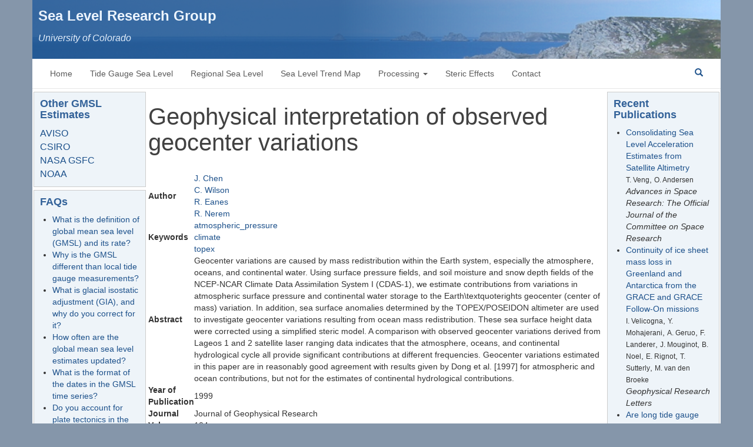

--- FILE ---
content_type: text/html; charset=UTF-8
request_url: https://sealevel.colorado.edu/bibcite/reference/493
body_size: 8305
content:
<!DOCTYPE html>
<html  lang="en" dir="ltr" prefix="og: https://ogp.me/ns#">
  <head>
    <meta charset="utf-8" />
<script async src="https://www.googletagmanager.com/gtag/js?id=G-CBKHFZFJ4E"></script>
<script>window.dataLayer = window.dataLayer || [];function gtag(){dataLayer.push(arguments)};gtag("js", new Date());gtag("set", "developer_id.dMDhkMT", true);gtag("config", "G-CBKHFZFJ4E", {"groups":"default","page_placeholder":"PLACEHOLDER_page_location","allow_ad_personalization_signals":false});</script>
<link rel="canonical" href="https://sealevel.colorado.edu/bibcite/reference/493" />
<meta name="Generator" content="Drupal 10 (https://www.drupal.org)" />
<meta name="MobileOptimized" content="width" />
<meta name="HandheldFriendly" content="true" />
<meta name="viewport" content="width=device-width, initial-scale=1.0" />
<link rel="icon" href="/themes/custom/cires_bootstrap/favicon.ico" type="image/vnd.microsoft.icon" />

    <title>Geophysical interpretation of observed geocenter variations | Sea Level Research Group</title>
    <link rel="stylesheet" media="all" href="/core/modules/system/css/components/align.module.css?t0bk39" />
<link rel="stylesheet" media="all" href="/core/modules/system/css/components/fieldgroup.module.css?t0bk39" />
<link rel="stylesheet" media="all" href="/core/modules/system/css/components/container-inline.module.css?t0bk39" />
<link rel="stylesheet" media="all" href="/core/modules/system/css/components/clearfix.module.css?t0bk39" />
<link rel="stylesheet" media="all" href="/core/modules/system/css/components/details.module.css?t0bk39" />
<link rel="stylesheet" media="all" href="/core/modules/system/css/components/hidden.module.css?t0bk39" />
<link rel="stylesheet" media="all" href="/core/modules/system/css/components/item-list.module.css?t0bk39" />
<link rel="stylesheet" media="all" href="/core/modules/system/css/components/js.module.css?t0bk39" />
<link rel="stylesheet" media="all" href="/core/modules/system/css/components/nowrap.module.css?t0bk39" />
<link rel="stylesheet" media="all" href="/core/modules/system/css/components/position-container.module.css?t0bk39" />
<link rel="stylesheet" media="all" href="/core/modules/system/css/components/reset-appearance.module.css?t0bk39" />
<link rel="stylesheet" media="all" href="/core/modules/system/css/components/resize.module.css?t0bk39" />
<link rel="stylesheet" media="all" href="/core/modules/system/css/components/system-status-counter.css?t0bk39" />
<link rel="stylesheet" media="all" href="/core/modules/system/css/components/system-status-report-counters.css?t0bk39" />
<link rel="stylesheet" media="all" href="/core/modules/system/css/components/system-status-report-general-info.css?t0bk39" />
<link rel="stylesheet" media="all" href="/core/modules/system/css/components/tablesort.module.css?t0bk39" />
<link rel="stylesheet" media="all" href="/core/modules/views/css/views.module.css?t0bk39" />
<link rel="stylesheet" media="all" href="/modules/contrib/calendar/css/calendar.css?t0bk39" />
<link rel="stylesheet" media="all" href="/modules/contrib/calendar/css/calendar_multiday.css?t0bk39" />
<link rel="stylesheet" media="all" href="https://cdn.jsdelivr.net/npm/entreprise7pro-bootstrap@3.4.5/dist/css/bootstrap.css" integrity="sha256-ELMm3N0LFs70wt2mEb6CfdACbbJQfLmVHKLV/edLhNY=" crossorigin="anonymous" />
<link rel="stylesheet" media="all" href="https://cdn.jsdelivr.net/npm/@unicorn-fail/drupal-bootstrap-styles@0.0.2/dist/3.1.1/7.x-3.x/drupal-bootstrap.css" integrity="sha512-ys0R7vWvMqi0PjJvf7827YdAhjeAfzLA3DHX0gE/sPUYqbN/sxO6JFzZLvc/wazhj5utAy7rECg1qXQKIEZOfA==" crossorigin="anonymous" />
<link rel="stylesheet" media="all" href="https://cdn.jsdelivr.net/npm/@unicorn-fail/drupal-bootstrap-styles@0.0.2/dist/3.1.1/8.x-3.x/drupal-bootstrap.css" integrity="sha512-ixuOBF5SPFLXivQ0U4/J9sQbZ7ZjmBzciWMBNUEudf6sUJ6ph2zwkpFkoUrB0oUy37lxP4byyHasSpA4rZJSKg==" crossorigin="anonymous" />
<link rel="stylesheet" media="all" href="https://cdn.jsdelivr.net/npm/@unicorn-fail/drupal-bootstrap-styles@0.0.2/dist/3.2.0/7.x-3.x/drupal-bootstrap.css" integrity="sha512-MiCziWBODHzeWsTWg4TMsfyWWoMltpBKnf5Pf5QUH9CXKIVeGpEsHZZ4NiWaJdgqpDzU/ahNWaW80U1ZX99eKw==" crossorigin="anonymous" />
<link rel="stylesheet" media="all" href="https://cdn.jsdelivr.net/npm/@unicorn-fail/drupal-bootstrap-styles@0.0.2/dist/3.2.0/8.x-3.x/drupal-bootstrap.css" integrity="sha512-US+XMOdYSqB2lE8RSbDjBb/r6eTTAv7ydpztf8B7hIWSlwvzQDdaAGun5M4a6GRjCz+BIZ6G43l+UolR+gfLFQ==" crossorigin="anonymous" />
<link rel="stylesheet" media="all" href="https://cdn.jsdelivr.net/npm/@unicorn-fail/drupal-bootstrap-styles@0.0.2/dist/3.3.1/7.x-3.x/drupal-bootstrap.css" integrity="sha512-3gQUt+MI1o8v7eEveRmZzYx6fsIUJ6bRfBLMaUTzdmNQ/1vTWLpNPf13Tcrf7gQ9iHy9A9QjXKxRGoXEeiQnPA==" crossorigin="anonymous" />
<link rel="stylesheet" media="all" href="https://cdn.jsdelivr.net/npm/@unicorn-fail/drupal-bootstrap-styles@0.0.2/dist/3.3.1/8.x-3.x/drupal-bootstrap.css" integrity="sha512-AwNfHm/YKv4l+2rhi0JPat+4xVObtH6WDxFpUnGXkkNEds3OSnCNBSL9Ygd/jQj1QkmHgod9F5seqLErhbQ6/Q==" crossorigin="anonymous" />
<link rel="stylesheet" media="all" href="https://cdn.jsdelivr.net/npm/@unicorn-fail/drupal-bootstrap-styles@0.0.2/dist/3.4.0/8.x-3.x/drupal-bootstrap.css" integrity="sha512-j4mdyNbQqqp+6Q/HtootpbGoc2ZX0C/ktbXnauPFEz7A457PB6le79qasOBVcrSrOBtGAm0aVU2SOKFzBl6RhA==" crossorigin="anonymous" />
<link rel="stylesheet" media="all" href="/themes/custom/cires_bootstrap/css/style.css?t0bk39" />

    
  </head>
  <body class="path-bibcite navbar-is-static-top has-glyphicons">
    <a href="#main-content" class="visually-hidden focusable skip-link">
      Skip to main content
    </a>
    
      <div class="dialog-off-canvas-main-canvas" data-off-canvas-main-canvas>
    

<div class="container branding-menu">


	         
	    <div class="header-background">
	             <div class="region region-branding">
    <section id="block-header" class="block block-block-content block-block-content60c66566-83aa-45b7-a611-9b22520e6a18 clearfix">
  
    

      
            <div class="field field--name-body field--type-text-with-summary field--label-hidden field--item"><div class="header-text">
<p class="title-intro">Sea Level Research Group</p>
<p class="uni-intro">University of Colorado</p>
</div></div>
      
  </section>


  </div>

	    </div>
    
	

           <header class="navbar navbar-default navbar-static-top" id="navbar" role="banner">
    	
    	<div class="container">
      <div class="navbar-header">
     
        
                          <button type="button" class="navbar-toggle" data-toggle="collapse" data-target=".navbar-collapse">
            <span class="sr-only">Toggle navigation</span>
            <span class="icon-bar"></span>
            <span class="icon-bar"></span>
            <span class="icon-bar"></span>
          </button>
              </div>

                  
        <div class="navbar-collapse collapse">
            <div class="region region-navigation-collapsible">
    <nav role="navigation" aria-labelledby="block-cires-bootstrap-main-menu-menu" id="block-cires-bootstrap-main-menu">
            
  <h2 class="visually-hidden" id="block-cires-bootstrap-main-menu-menu">Main navigation</h2>
  

        
      <ul class="menu menu--main nav navbar-nav">
                      <li class="first">
                                        <a href="/" data-drupal-link-system-path="&lt;front&gt;">Home</a>
              </li>
                      <li>
                                        <a href="/tide-gauge-sea-level" data-drupal-link-system-path="node/63">Tide Gauge Sea Level</a>
              </li>
                      <li>
                                        <a href="/regional" data-drupal-link-system-path="node/119">Regional Sea Level</a>
              </li>
                      <li>
                                        <a href="/trend-map" data-drupal-link-system-path="node/120">Sea Level Trend Map</a>
              </li>
                      <li class="expanded dropdown">
                                                                    <a href="/data-processing-methods" title="Processing Menu Link" class="dropdown-toggle" data-toggle="dropdown" data-drupal-link-system-path="node/62">Processing <span class="caret"></span></a>
                        <ul class="dropdown-menu">
                      <li class="first">
                                        <a href="/data-processing-methods" data-drupal-link-system-path="node/62">Processing</a>
              </li>
                      <li>
                                        <a href="/monitoring-altimeter-drift" data-drupal-link-system-path="node/121">Monitoring Altimeter Drift</a>
              </li>
                      <li class="last">
                                        <a href="/data" data-drupal-link-system-path="data">Release Notes</a>
              </li>
        </ul>
  
              </li>
                      <li>
                                        <a href="/steric-related-sea-level-change-estimates" data-drupal-link-system-path="node/64">Steric Effects</a>
              </li>
                      <li class="last">
                                        <a href="/contact" data-drupal-link-system-path="node/122">Contact</a>
              </li>
        </ul>
  

  </nav>

  </div>

           <span id="toggle-search" class="pull-right">
    <span class="glyphicon glyphicon-search" data="search-open"></span>
	     </span>

        </div>
        </div>
        
   
     <div id="matt-search">   <!-- DROPDOWN SEARCH -->
	  <div class="container">
		  <div class="col-md-11">			   
			     <div class="region region-search">
    <div class="search-block-form block block-search block-search-form-block" data-drupal-selector="search-block-form" id="block-searchform" role="search">
  
    
      <form action="/search/node" method="get" id="search-block-form" accept-charset="UTF-8">
  <div class="form-item js-form-item form-type-search js-form-type-search form-item-keys js-form-item-keys form-no-label form-group">
      <label for="edit-keys" class="control-label sr-only">Search</label>
  
  
  <div class="input-group"><input title="Enter the terms you wish to search for." data-drupal-selector="edit-keys" class="form-search form-control" placeholder="Search" type="search" id="edit-keys" name="keys" value="" size="15" maxlength="128" data-toggle="tooltip" /><span class="input-group-btn"><button type="submit" value="Search" class="button js-form-submit form-submit btn-primary btn icon-only"><span class="sr-only">Search</span><span class="icon glyphicon glyphicon-search" aria-hidden="true"></span></button></span></div>

  
  
  </div>
<div class="form-actions form-group js-form-wrapper form-wrapper" data-drupal-selector="edit-actions" id="edit-actions"></div>

</form>

  </div>

  </div>

		  </div>
	<div class="col-md-1 pull-right toggle-search-close flex-center">
		<span class="toggle-search-close">
		<span class="glyphicon glyphicon-remove"></span>	
		</span>
	</div>
</div>
   
    
    </header>
   </div>    
    
  
 

   
		       
      <div role="main" class="main-container container-snug container js-quickedit-main-content">
    <div class="row">
    
                  




                  
      
      <section class="col-xs-12 col-md-8 col-md-push-2">



                
                
                
                          <a id="main-content"></a>
            <div class="region region-content">
    <div data-drupal-messages-fallback class="hidden"></div>  
    <h1 class="page-header">Geophysical interpretation of observed geocenter variations</h1>

  <div class="bibcite-reference bibcite-reference-table">
  
  
  <table>
          <tbody>
                      <tr class="odd">
          <th scope="row">Author</th>
          <td>
  <div class="field field--name-author field--type-bibcite-contributor field--label-above">
    <div class="field--label"></div>
          <div class="field--items">
              <div class="field--item"><a href="/bibcite/contributor/361" hreflang="en">J. Chen</a></div>
          <div class="field--item"><a href="/bibcite/contributor/362" hreflang="en">C. Wilson</a></div>
          <div class="field--item"><a href="/bibcite/contributor/934" hreflang="en">R. Eanes</a></div>
          <div class="field--item"><a href="/bibcite/contributor/1" hreflang="en">R. Nerem</a></div>
              </div>
      </div>
</td>
        </tr>
                      <tr class="even">
          <th scope="row">Keywords</th>
          <td>
  <div class="field field--name-keywords field--type-entity-reference field--label-above">
    <div class="field--label"></div>
          <div class="field--items">
              <div class="field--item"><a href="/bibcite/keyword/18" hreflang="en">atmospheric_pressure</a></div>
          <div class="field--item"><a href="/bibcite/keyword/2" hreflang="en">climate</a></div>
          <div class="field--item"><a href="/bibcite/keyword/5" hreflang="en">topex</a></div>
              </div>
      </div>
</td>
        </tr>
                      <tr class="odd">
          <th scope="row">Abstract</th>
          <td>
  <div class="field field--name-bibcite-abst-e field--type-text-long field--label-above">
    <div class="field--label"></div>
              <div class="field--item">Geocenter variations are caused by mass redistribution within the Earth system, especially the atmosphere, oceans, and continental water. Using surface pressure fields, and soil moisture and snow depth fields of the NCEP-NCAR Climate Data Assimilation System I (CDAS-1), we estimate contributions from variations in atmospheric surface pressure and continental water storage to the Earth\textquoterights geocenter (center of mass) variation. In addition, sea surface anomalies determined by the TOPEX/POSEIDON altimeter are used to investigate geocenter variations resulting from ocean mass redistribution. These sea surface height data were corrected using a simplified steric model. A comparison with observed geocenter variations derived from Lageos 1 and 2 satellite laser ranging data indicates that the atmosphere, oceans, and continental hydrological cycle all provide significant contributions at different frequencies. Geocenter variations estimated in this paper are in reasonably good agreement with results given by Dong et al. [1997] for atmospheric and ocean contributions, but not for the estimates of continental hydrological contributions.</div>
          </div>
</td>
        </tr>
                      <tr class="even">
          <th scope="row">Year of Publication</th>
          <td>
  <div class="field field--name-bibcite-year field--type-integer field--label-above">
    <div class="field--label"></div>
              <div class="field--item">1999</div>
          </div>
</td>
        </tr>
                      <tr class="odd">
          <th scope="row">Journal</th>
          <td>
  <div class="field field--name-bibcite-secondary-title field--type-string field--label-above">
    <div class="field--label"></div>
              <div class="field--item">Journal of Geophysical Research</div>
          </div>
</td>
        </tr>
                      <tr class="even">
          <th scope="row">Volume</th>
          <td>
  <div class="field field--name-bibcite-volume field--type-string field--label-above">
    <div class="field--label"></div>
              <div class="field--item">104</div>
          </div>
</td>
        </tr>
                      <tr class="odd">
          <th scope="row">Number of Pages</th>
          <td>
  <div class="field field--name-bibcite-pages field--type-string field--label-above">
    <div class="field--label"></div>
              <div class="field--item">2683-2690</div>
          </div>
</td>
        </tr>
                      <tr class="even">
          <th scope="row">Date Published</th>
          <td>
  <div class="field field--name-bibcite-date field--type-string field--label-above">
    <div class="field--label"></div>
              <div class="field--item">02/1999</div>
          </div>
</td>
        </tr>
                      <tr class="odd">
          <th scope="row">URL</th>
          <td>
  <div class="field field--name-bibcite-url field--type-string field--label-above">
    <div class="field--label"></div>
              <div class="field--item">http://adsabs.harvard.edu/abs/1999JGR...104.2683C</div>
          </div>
</td>
        </tr>
                      <tr class="even">
          <th scope="row">DOI</th>
          <td>
  <div class="field field--name-bibcite-doi field--type-string field--label-above">
    <div class="field--label"></div>
              <div class="field--item">10.1029/1998JB900019</div>
          </div>
</td>
        </tr>
                      <tr class="odd">
          <th scope="row">Download citation</th>
          <td><div class="bibcite-links form-group"><ul class="inline"><li><a href="https://scholar.google.com/scholar?btnG=Search%2BScholar&amp;as_q=%22Geophysical%2Binterpretation%2Bof%2Bobserved%2Bgeocenter%2Bvariations%22&amp;as_occt=any&amp;as_epq=&amp;as_oq=&amp;as_eq=&amp;as_publication=&amp;as_ylo=&amp;as_yhi=&amp;as_sdtAAP=1&amp;as_sdtp=1">Google Scholar</a></li><li><a href="http://dx.doi.org/10.1029/1998JB900019">DOI</a></li></ul></div>
</td>
        </tr>
            </tbody>
      </table>
</div>


  </div>

            
        

    
    
        
      </section>
        
  
  
  
                              <aside class="col-xs-12 col-md-2 col-md-pull-8" role="complementary">
              <div class="region region-sidebar-first">
    <section id="block-gmslratestext" class="block block-block-content block-block-contentdb456351-ac28-405c-a0f2-60caa909193c clearfix">
  
      <h2 class="block-title">Other GMSL Estimates</h2>
    

      
            <div class="field field--name-body field--type-text-with-summary field--label-hidden field--item"><p><a href="https://www.aviso.altimetry.fr/en/data/products/ocean-indicators-products/mean-sea-level.html">AVISO</a><br>
<a href="https://research.csiro.au/slrwavescoast/sea-level/">CSIRO</a><br>
<a href="https://sealevel.nasa.gov/understanding-sea-level/key-indicators/global-mean-sea-level">NASA GSFC</a><br>
<a href="https://www.climate.gov/maps-data/dataset/global-mean-sea-level-graph">NOAA</a></p>
</div>
      
  </section>

<section class="views-element-container block block-views block-views-blockfaq-block-1 clearfix" id="block-views-block-faq-block-1">
  
      <h2 class="block-title">FAQs</h2>
    

      <div class="form-group"><div class="view view-faq view-id-faq view-display-id-block_1 js-view-dom-id-81c322b14110deb3176f6dafd3bab8c56879b42a60d433564411a5a5818201b3">
  
    
      
      <div class="view-content">
      <div class="li">
  
  <ul>

          <li><a href="/presentation/what-definition-global-mean-sea-level-gmsl-and-its-rate" hreflang="en">What is the definition of global mean sea level (GMSL) and its rate?</a></li>
          <li><a href="/presentation/why-gmsl-different-local-tide-gauge-measurements" hreflang="en">Why is the GMSL different than local tide gauge measurements?</a></li>
          <li><a href="/presentation/what-glacial-isostatic-adjustment-gia-and-why-do-you-correct-it" hreflang="en">What is glacial isostatic adjustment (GIA), and why do you correct for it?</a></li>
          <li><a href="/presentation/how-often-are-global-mean-sea-level-estimates-updated" hreflang="en">How often are the global mean sea level estimates updated?</a></li>
          <li><a href="/presentation/what-format-dates-gmsl-time-series" hreflang="en">What is the format of the dates in the GMSL time series?</a></li>
          <li><a href="/presentation/do-you-account-plate-tectonics-global-mean-sea-level-trend" hreflang="en">Do you account for plate tectonics in the global mean sea level trend?</a></li>
          <li><a href="/presentation/sedimentation-oceans-accounted-gmsl-estimate" hreflang="en">Is sedimentation in the oceans accounted for in the GMSL estimate?</a></li>
          <li><a href="/presentation/what-determines-x-intercept-ie-zero-crossing-or-base-year-gmsl-plots" hreflang="en">What determines the x-intercept (i.e., &quot;zero-crossing&quot; or &quot;base year&quot;) of the GMSL plots?</a></li>
    
  </ul>

</div>

    </div>
  
            <div class="view-footer">
      <div class="row">
<a class="btn btn-xs btn-primary pull-left" href="https://sealevel.colorado.edu/faq">View All</a>
</div>
    </div>
    </div>
</div>

  </section>


  </div>

          </aside>
                     

                              <aside class="col-xs-12 col-md-2" role="complementary">
              <div class="region region-sidebar-second">
    <section class="views-element-container block block-views block-views-blockreferences-block-1 clearfix" id="block-views-block-references-block-1">
  
      <h2 class="block-title">Recent Publications</h2>
    

      <div class="form-group"><div class="view view-references view-id-references view-display-id-block_1 js-view-dom-id-c1d1ffd8bf259ed227276efe451fa1b0985f97de44e3a48ecbe751dc0ad59690">
  
    
      
      <div class="view-content">
      <div class="li">
  
  <ul>

          <li><div class="views-field views-field-title"><strong class="field-content"><a href="/bibcite/reference/555" hreflang="en">Consolidating Sea Level Acceleration Estimates from Satellite Altimetry</a></strong></div><div class="views-field views-field-author-target-id"><span class="field-content"><small>T. Veng</small>, <small>O. Andersen</small></span></div><div class="views-field views-field-bibcite-secondary-title"><em class="field-content">Advances in Space Research: The Official Journal of the Committee on Space Research</em></div></li>
          <li><div class="views-field views-field-title"><strong class="field-content"><a href="/bibcite/reference/554" hreflang="en">Continuity of ice sheet mass loss in Greenland and Antarctica from the GRACE and GRACE Follow-On missions</a></strong></div><div class="views-field views-field-author-target-id"><span class="field-content"><small>I. Velicogna</small>, <small>Y. Mohajerani</small>, <small>A. Geruo</small>, <small>F. Landerer</small>, <small>J. Mouginot</small>, <small>B. Noel</small>, <small>E. Rignot</small>, <small>T. Sutterly</small>, <small>M. van den Broeke</small></span></div><div class="views-field views-field-bibcite-secondary-title"><em class="field-content">Geophysical Research Letters</em></div></li>
          <li><div class="views-field views-field-title"><strong class="field-content"><a href="/bibcite/reference/553" hreflang="en">Are long tide gauge records in the wrong place to measure global mean sea level rise?</a></strong></div><div class="views-field views-field-author-target-id"><span class="field-content"><small>P. Thompson</small>, <small>B. Hamlington</small>, <small>F. Landerer</small>, <small>S. Adhikari</small></span></div><div class="views-field views-field-bibcite-secondary-title"><em class="field-content">Geophysical Research Letters</em></div></li>
    
  </ul>

</div>

    </div>
  
            <div class="view-footer">
      <div class="row">
<a class="btn btn-xs btn-primary pull-right" href="https://sealevel.colorado.edu/references">View All</a>
</div>
    </div>
    </div>
</div>

  </section>

<section class="views-element-container block block-views block-views-blocklinks-block-1 clearfix" id="block-views-block-links-block-1">
  
      <h2 class="block-title">Related Links</h2>
    

      <div class="form-group"><div class="view view-links view-id-links view-display-id-block_1 js-view-dom-id-e93babbfd485824b77eb9b58c1f07737a157bb678bc81bfdd390442c7200c314">
  
    
      
      <div class="view-content">
          <div class="views-row"><div class="views-field views-field-title"><span class="field-content"><a href="http://www.aviso.oceanobs.com/ " target="_blank"><span class="glyphicon glyphicon-link"></span> AVISO </a></span></div></div>
    <div class="views-row"><div class="views-field views-field-title"><span class="field-content"><a href="http://www.altimetry.info/ " target="_blank"><span class="glyphicon glyphicon-link"></span> CLS Radar Altimetry Tutorial </a></span></div></div>
    <div class="views-row"><div class="views-field views-field-title"><span class="field-content"><a href="http://www.cmar.csiro.au/sealevel/index.html " target="_blank"><span class="glyphicon glyphicon-link"></span> CSIRO </a></span></div></div>
    <div class="views-row"><div class="views-field views-field-title"><span class="field-content"><a href="http://ccar.colorado.edu/altimetry " target="_blank"><span class="glyphicon glyphicon-link"></span> CU Sea Level Explorer </a></span></div></div>
    <div class="views-row"><div class="views-field views-field-title"><span class="field-content"><a href="http://isdc.gfz-potsdam.de/grace " target="_blank"><span class="glyphicon glyphicon-link"></span> GFZ GRACE </a></span></div></div>
    <div class="views-row"><div class="views-field views-field-title"><span class="field-content"><a href="http://grace.jpl.nasa.gov/ " target="_blank"><span class="glyphicon glyphicon-link"></span> JPL GRACE Tellus </a></span></div></div>
    <div class="views-row"><div class="views-field views-field-title"><span class="field-content"><a href="http://ctoh.legos.obs-mip.fr/ " target="_blank"><span class="glyphicon glyphicon-link"></span> LEGOS-CTOH </a></span></div></div>
    <div class="views-row"><div class="views-field views-field-title"><span class="field-content"><a href="http://earthobservatory.nasa.gov/Features/WorldOfChange/ " target="_blank"><span class="glyphicon glyphicon-link"></span> NASA EO: World of Change </a></span></div></div>
    <div class="views-row"><div class="views-field views-field-title"><span class="field-content"><a href="http://climate.nasa.gov/ " target="_blank"><span class="glyphicon glyphicon-link"></span> NASA Global Climate Change </a></span></div></div>
    <div class="views-row"><div class="views-field views-field-title"><span class="field-content"><a href="https://sealevel.nasa.gov/ " target="_blank"><span class="glyphicon glyphicon-link"></span> NASA Sea Level Portal </a></span></div></div>
    <div class="views-row"><div class="views-field views-field-title"><span class="field-content"><a href="http://ibis.grdl.noaa.gov/SAT/SeaLevelRise/ " target="_blank"><span class="glyphicon glyphicon-link"></span> NOAA Satellite Altimetry </a></span></div></div>
    <div class="views-row"><div class="views-field views-field-title"><span class="field-content"><a href="http://rads.tudelft.nl/rads/rads.shtml " target="_blank"><span class="glyphicon glyphicon-link"></span> Radar Altimeter Database (RADS) </a></span></div></div>
    <div class="views-row"><div class="views-field views-field-title"><span class="field-content"><a href="http://xena.marine.usf.edu/~chambers/SatLab/Home.html " target="_blank"><span class="glyphicon glyphicon-link"></span> USF Grace Ocean Mass </a></span></div></div>
    <div class="views-row"><div class="views-field views-field-title"><span class="field-content"><a href="http://www.csr.utexas.edu/grace/ " target="_blank"><span class="glyphicon glyphicon-link"></span> UT/CSR GRACE </a></span></div></div>

    </div>
  
            <div class="view-footer">
      <div class="row">
<a class="btn btn-xs btn-primary pull-right" href="https://sealevel.colorado.edu/links">View All</a>
</div>
    </div>
    </div>
</div>

  </section>


  </div>

          </aside>
                  </div>
  </div>


  <div class="container footer-background">


  <div class="foot">
    <footer class="footer container" role="contentinfo">
 	   <div class="region region-footer">
    <section id="block-acknowledgmentblock" class="block block-block-content block-block-content971bb540-5a2f-4a72-ad8d-5bf60bcf6fec clearfix">
  
    

      
            <div class="field field--name-body field--type-text-with-summary field--label-hidden field--item"><p>For questions or comments, please contact Professor R. Steven&nbsp;Nerem at nerem@colorado.edu.</p>

<p>We would like to thank NOAA and TU Delft&nbsp;for providing the Radar Altimetry Database System (RADS). For more information on RADS, visit&nbsp;<a href="https://www.star.nesdis.noaa.gov/socd/lsa/RADS.php"><strong>this link</strong></a>.</p>

<p>&nbsp;</p>
</div>
      
  </section>

<section id="block-footersiteinfo" class="block block-block-content block-block-contente8ce7918-ec01-4bb2-96fd-f30ae374a4c8 clearfix">
  
    

      
            <div class="field field--name-body field--type-text-with-summary field--label-hidden field--item"><p>University of Colorado • <a href="https://cires.colorado.edu">CIRES</a> • Box 216 UCB • Boulder, CO 80309 • USA • <a href="user">Log In</a></p>

<p>&nbsp;</p>
</div>
      
  </section>

<section id="block-cireslogofooter" class="block block-block-content block-block-content8a93c3fe-c823-4127-82ce-2483c8765ab5 clearfix">
  
    

      
            <div class="field field--name-body field--type-text-with-summary field--label-hidden field--item"><div class="col-md-12"><a href="https://cires.colorado.edu" target="_blank"><img alt="cires logo" data-entity-type="file" data-entity-uuid="1bc88c38-9bf0-4d34-928b-963c98f8b44a" src="/files/inline-images/cireslogo-footer.png" style="width: 10%; height: auto;" class="align-center" width="500" height="236" loading="lazy"></a></div>
</div>
      
  </section>


  </div>

    		<div class="copyright">© Regents of the University of Colorado</div>
    		</div>
    </footer>
    </div>
  </div>


  </div>

    
    <script type="application/json" data-drupal-selector="drupal-settings-json">{"path":{"baseUrl":"\/","pathPrefix":"","currentPath":"bibcite\/reference\/493","currentPathIsAdmin":false,"isFront":false,"currentLanguage":"en"},"pluralDelimiter":"\u0003","suppressDeprecationErrors":true,"google_analytics":{"account":"G-CBKHFZFJ4E","trackOutbound":true,"trackMailto":true,"trackTel":true,"trackDownload":true,"trackDownloadExtensions":"7z|aac|arc|arj|asf|asx|avi|bin|csv|doc(x|m)?|dot(x|m)?|exe|flv|gif|gz|gzip|hqx|jar|jpe?g|js|mp(2|3|4|e?g)|mov(ie)?|msi|msp|pdf|phps|png|ppt(x|m)?|pot(x|m)?|pps(x|m)?|ppam|sld(x|m)?|thmx|qtm?|ra(m|r)?|sea|sit|tar|tgz|torrent|txt|wav|wma|wmv|wpd|xls(x|m|b)?|xlt(x|m)|xlam|xml|z|zip","trackColorbox":true},"bootstrap":{"forms_has_error_value_toggle":1,"modal_animation":1,"modal_backdrop":"true","modal_focus_input":1,"modal_keyboard":1,"modal_select_text":1,"modal_show":1,"modal_size":"","popover_enabled":1,"popover_animation":1,"popover_auto_close":1,"popover_container":"body","popover_content":"","popover_delay":"0","popover_html":0,"popover_placement":"right","popover_selector":"","popover_title":"","popover_trigger":"click","tooltip_enabled":1,"tooltip_animation":1,"tooltip_container":"body","tooltip_delay":"0","tooltip_html":0,"tooltip_placement":"auto left","tooltip_selector":"","tooltip_trigger":"hover"},"ajaxTrustedUrl":{"\/search\/node":true},"user":{"uid":0,"permissionsHash":"b734331feffa0524b9c6b8565835fc5a09607af8a7d5e6e36af8365b29abbc95"}}</script>
<script src="/core/assets/vendor/jquery/jquery.min.js?v=3.7.1"></script>
<script src="/core/assets/vendor/underscore/underscore-min.js?v=1.13.7"></script>
<script src="/core/misc/drupalSettingsLoader.js?v=10.5.1"></script>
<script src="/core/misc/drupal.js?v=10.5.1"></script>
<script src="/core/misc/drupal.init.js?v=10.5.1"></script>
<script src="/themes/contrib/bootstrap/js/bootstrap-pre-init.js?t0bk39"></script>
<script src="https://cdn.jsdelivr.net/npm/entreprise7pro-bootstrap@3.4.5/dist/js/bootstrap.js" integrity="sha256-LOiXoKZ2wysQPuIK+KrFj0/gFFms8dpu21l//MOukmw=" crossorigin="anonymous"></script>
<script src="/themes/contrib/bootstrap/js/drupal.bootstrap.js?t0bk39"></script>
<script src="/themes/contrib/bootstrap/js/attributes.js?t0bk39"></script>
<script src="/themes/contrib/bootstrap/js/theme.js?t0bk39"></script>
<script src="/themes/contrib/bootstrap/js/popover.js?t0bk39"></script>
<script src="/themes/contrib/bootstrap/js/tooltip.js?t0bk39"></script>
<script src="https://use.fontawesome.com/f3962dfe4c.js"></script>
<script src="/themes/custom/cires_bootstrap/js/matt-search.js?t0bk39"></script>
<script src="/modules/contrib/google_analytics/js/google_analytics.js?v=10.5.1"></script>

  </body>
</html>


--- FILE ---
content_type: text/css
request_url: https://sealevel.colorado.edu/themes/custom/cires_bootstrap/css/style.css?t0bk39
body_size: 29962
content:
/*
@import "menu-color";
$bodyHeight: 54px;
$subTitle: block;
$brand: 5px;
$search: 0px;
*/
.sub-title {
  background-color: #FFF;
  display: none;
  clear: both; }

.navbar-brand {
  margin-top: 0px;
  padding-right: 10px; }

.button.navbar-toggle {
  color: #1D518B; }

.navbar-default .navbar-toggle {
  background-color: #FFF;
  color: #ECF0F1; }

#navbar {
  background-color: #FFF;
  /*
	-webkit-box-shadow: -1px 3px 18px -9px rgba(163,163,163,1);
-moz-box-shadow: -1px 3px 18px -9px rgba(163,163,163,1);
box-shadow: -1px 3px 18px -9px rgba(163,163,163,1);
*/ }
  #navbar .navbar-toggle .icon-bar {
    color: #1D518B !important; }
  #navbar a {
    color: #5a5a5a; }
    #navbar a:hover {
      background-color: #FFF;
      color: #1D518B; }
    #navbar a .is-active {
      background-color: #FFF;
      color: #1D518B; }
  #navbar a.dropdown-toggle a.is-active {
    background-color: #266ab5; }
  #navbar a.is-active {
    background-color: #FFF;
    color: #1D518B; }
  #navbar .navbar-collapse {
    background-color: #FFF; }
  #navbar .dropdown-menu {
    background-color: #FFF;
    opacity: .9;
    border: none;
    -webkit-box-shadow: -1px 3px 18px -9px #a3a3a3;
    box-shadow: -1px 3px 18px -9px #a3a3a3; }
    #navbar .dropdown-menu a:hover {
      background-color: #266ab5;
      color: #FFF; }
  #navbar .input-group {
    max-width: 200px;
    padding-top: 10px; }

.navbar-default .navbar-nav > .active > a, .navbar-default .navbar-nav > .active, .navbar-default .navbar-nav > .active {
  background-color: #FFF;
  color: #1D518B; }

.navbar-default .navbar-nav > .open > a, .navbar-default .navbar-nav > .open > a:hover, .navbar-default .navbar-nav > .open > a:focus {
  background-color: #FFF;
  color: #1D518B; }

.navbar-default .navbar-text {
  color: #FFF !important;
  font-size: 24px; }

#turnkey-credit {
  display: none; }

.container-snug-front {
  padding-left: 0px !important;
  padding-right: 0px !important; }

.container-snug .container {
  padding-left: 2px !important;
  padding-right: 2px !important; }

.container-snug .col-xs-12,
.container-snug .col-md-6,
.container-snug .col-md-push-3 {
  padding-left: 2px !important;
  padding-right: 2px !important; }

.container-snug .col-xs-12,
.container-snug .col-md-3,
.container-snug .col-md-pull-6 {
  padding-left: 2px !important;
  padding-right: 2px !important; }

@media (min-width: 1200px) {
  .auto-clear .col-lg-1:nth-child(12n+1) {
    clear: left; }
  .auto-clear .col-lg-2:nth-child(6n+1) {
    clear: left; }
  .auto-clear .col-lg-3:nth-child(4n+1) {
    clear: left; }
  .auto-clear .col-lg-4:nth-child(3n+1) {
    clear: left; }
  .auto-clear .col-lg-6:nth-child(odd) {
    clear: left; } }

@media (min-width: 992px) and (max-width: 1199px) {
  .auto-clear .col-md-1:nth-child(12n+1) {
    clear: left; }
  .auto-clear .col-md-2:nth-child(6n+1) {
    clear: left; }
  .auto-clear .col-md-3:nth-child(4n+1) {
    clear: left; }
  .auto-clear .col-md-4:nth-child(3n+1) {
    clear: left; }
  .auto-clear .col-md-6:nth-child(odd) {
    clear: left; } }

@media (min-width: 768px) and (max-width: 991px) {
  .auto-clear .col-sm-1:nth-child(12n+1) {
    clear: left; }
  .auto-clear .col-sm-2:nth-child(6n+1) {
    clear: left; }
  .auto-clear .col-sm-3:nth-child(4n+1) {
    clear: left; }
  .auto-clear .col-sm-4:nth-child(3n+1) {
    clear: left; }
  .auto-clear .col-sm-6:nth-child(odd) {
    clear: left; } }

@media (max-width: 767px) {
  .auto-clear .col-xs-1:nth-child(12n+1) {
    clear: left; }
  .auto-clear .col-xs-2:nth-child(6n+1) {
    clear: left; }
  .auto-clear .col-xs-3:nth-child(4n+1) {
    clear: left; }
  .auto-clear .col-xs-4:nth-child(3n+1) {
    clear: left; }
  .auto-clear .col-xs-6:nth-child(odd) {
    clear: left; } }

@media only screen and (max-width: 768px) {
  .grid {
    height: auto; }
  .sub-title {
    display: none !important; }
  .slide .carousel-caption p {
    font-size: 1.6rem !important; }
  .slide .carousel-caption h2 {
    font-size: 2rem !important; }
  .highlighted {
    margin-top: 8px; }
    .highlighted .img-responsive {
      height: 400px; }
  #block-missionstatement-2 {
    padding-bottom: 20px !important; }
  .bar-default .navbar-text {
    display: none; }
  .navbar-is-fixed-top {
    margin-top: 79px !important; }
  .front-block {
    border: 1px solid #ECF0F1; }
    .front-block::last-child {
      border-bottom: none; }
  a.logo.navbar-btn.pull-left {
    margin-left: 20px; }
  .region-content-front-left .img-responsive {
    display: none; }
  .page-node-type-page .region-content {
    padding: 0px; } }

@media only screen and (min-width: 769px) and (max-width: 992px) {
  .grid {
    height: auto; }
  .navbar-default .navbar-text {
    display: none; }
  #block-cires-bootstrap-search {
    display: none; } }

@media only screen and (min-width: 993px) {
  .grid {
    height: 300px; }
  .navbar-default .navbar-text {
    display: none; }
  #matt-search .form-search.form-control {
    width: 100%;
    color: #FFF !important; } }

.container.branding-menu {
  padding-left: 0px !important;
  padding-right: 0px !important; }

.container.footer-background {
  padding-left: 0px !important;
  padding-right: 0px !important; }

.header-background {
  background-image: url("../images/crozon.png");
  background-repeat: no-repeat;
  -webkit-background-size: cover;
  background-size: cover;
  height: 90px;
  padding: 5px;
  padding-top: 10px;
  min-height: 100px; }
  .header-background .header-text {
    background: #1d518b;
    background: -webkit-gradient(linear, left top, right top, from(#1d518b), color-stop(45%, #1d518b), to(rgba(255, 255, 255, 0)));
    background: -webkit-linear-gradient(left, #1d518b 0%, #1d518b 45%, rgba(255, 255, 255, 0) 100%);
    background: -o-linear-gradient(left, #1d518b 0%, #1d518b 45%, rgba(255, 255, 255, 0) 100%);
    background: linear-gradient(90deg, #1d518b 0%, #1d518b 45%, rgba(255, 255, 255, 0) 100%);
    position: relative;
    left: -5px;
    top: -10px;
    height: 100px;
    opacity: .8; }
  .header-background .uni-intro {
    font-size: 16px;
    color: #FFF;
    margin-left: 10px;
    font-style: italic; }
  .header-background .title-intro {
    font-size: 24px;
    font-weight: bold;
    color: #FFF;
    margin-left: 10px;
    padding-top: 10px; }

h2.block-title {
  font-size: 18px;
  font-weight: bold;
  color: #336299; }

.ui-state-active {
  background: #1D518B;
  color: #fff;
  border: 1px solid #143861; }

.view-faq .view-content h3 {
  color: #FFF; }

.ui-accordion-header-collapsed {
  background: #1D518B; }

.col-sm-3 {
  padding-left: 5px !important;
  padding-right: 5px !important; }

.col-sm-6 {
  padding-left: 5px !important;
  padding-right: 5px !important; }

.region-sidebar-first,
.region-sidebar-second {
  overflow: hidden; }
  .region-sidebar-first p,
  .region-sidebar-second p {
    color: #3f3f3f; }
  .region-sidebar-first h2.block-title,
  .region-sidebar-second h2.block-title {
    color: #336299;
    margin: 0;
    margin-bottom: 10px; }
  .region-sidebar-first .block,
  .region-sidebar-second .block {
    background-color: #EEF4F9;
    padding: 10px;
    margin-bottom: 4px;
    border: 1px solid #ccc;
    margin-bottom: 5px; }
  .region-sidebar-first .row,
  .region-sidebar-second .row {
    border-top: 1px solid #ccc;
    padding-top: 5px; }
  .region-sidebar-first a.btn.btn-primary.pull-right,
  .region-sidebar-second a.btn.btn-primary.pull-right {
    margin-right: 10px; }
  .region-sidebar-first a.btn.btn-primary.pull-left,
  .region-sidebar-second a.btn.btn-primary.pull-left {
    margin-left: 10px; }

.center-content {
  display: -webkit-flex;
  display: -webkit-box;
  display: -ms-flexbox;
  display: flex;
  -webkit-align-items: center;
  -webkit-box-align: center;
      -ms-flex-align: center;
          align-items: center;
  -webkit-justify-content: center;
  -webkit-box-pack: center;
      -ms-flex-pack: center;
          justify-content: center; }

.path-frontpage h1.page-header {
  display: none; }

.fa {
  padding: 10px; }
  .fa:hover {
    background-color: #ECF0F1;
    padding: 10px;
    border-radius: 25px; }
  .fa:active {
    -webkit-transform: scale(0.95);
         -o-transform: scale(0.95);
            transform: scale(0.95); }

.footer i.fa:hover {
  background-color: none;
  padding: 10px;
  border-radius: 25px; }

.fa.fa-tag:hover {
  background-color: none; }

.tooltip-arrow,
+ .tooltip > .tooltip-inner {
  background-color: #1D518B; }

.tooltip-inner {
  background-color: #1D518B;
  color: #fff; }

.tooltip.top .tooltip-arrow {
  border-top-color: #1D518B; }

.tooltip.right .tooltip-arrow {
  border-right-color: #1D518B; }

.tooltip.bottom .tooltip-arrow {
  border-bottom-color: #1D518B; }

.tooltip.left .tooltip-arrow {
  border-left-color: #1D518B; }

h1.page-header {
  font-size: 4rem;
  margin-left: 0px;
  margin-top: 20px; }

.page-header {
  border-bottom: none; }

.path-frontpage .region-content {
  padding: 0px !important; }

.fatfont {
  color: #777777;
  font-size: 2rem; }

a:link {
  text-decoration: none; }

a:visited {
  text-decoration: none; }

a:hover {
  text-decoration: underline; }

a:active {
  text-decoration: underline; }

.region-content .field--name-body a:link,
.region-content .field--name-body a:visited,
.region-content .field--name-body p a:link {
  color: #1D518B; }

img.desk-img {
  width: 50%; }

p {
  color: #676767;
  font-size: 26px;
  font-size: 1.625rem; }

a:link,
a:visited {
  color: #1D518B;
  font-weight: 350;
  text-decoration: none !important; }

a:hover {
  font-weight: 350; }

.date-stamp,
time {
  font-size: 1.8rem;
  color: #c0cdd1;
  text-transform: uppercase; }

h1 {
  font-size: 96px;
  font-size: 6rem; }

.page-intro {
  margin-bottom: 5%;
  margin-left: 2%;
  font-size: 32px;
  font-size: 2rem;
  color: #77939a;
  font-weight: 300; }

h1 {
  font-weight: 300; }

.read-more {
  -webkit-transition: all 1s ease-in-out;
  -o-transition: all 1s ease-in-out;
  transition: all 1s ease-in-out;
  border-bottom: none; }

.read-more:after {
  content: "\00279E";
  color: #1D518B;
  padding-left: 5px;
  -webkit-transition: all .4s .4s;
  -o-transition: all .4s .4s;
  transition: all .4s .4s;
  position: relative;
  -webkit-transition: all .256s ease-in-out;
  -o-transition: all .256s ease-in-out;
  transition: all .256s ease-in-out;
  border-bottom: none; }

.read-more:hover:after {
  right: -2px;
  border-bottom: none; }

.slide .carousel-caption h2 {
  color: #FFF;
  font-size: 70px;
  font-size: 4.375rem; }

.slide .carousel-caption p {
  color: #FFF; }

.slide .slide-button {
  padding: 8px 20px 8px 20px;
  border-radius: 20px;
  border: 1px solid #FFF;
  color: #FFF;
  background-color: none; }
  .slide .slide-button:hover {
    background-color: #FFF;
    color: #1D518B;
    text-decoration: none; }
  .slide .slide-button a {
    color: #FFF; }

.sub-title {
  background-color: #143861;
  display: none;
  clear: both; }
  .sub-title p {
    color: #FFF;
    padding: 4px;
    margin-top: 4px;
    font-size: 22px;
    font-size: 1.375rem; }

.navbar-brand {
  margin-top: 0px;
  padding-right: 10px; }

header#navbar.navbar.navbar-default.navbar-static-top {
  margin-bottom: 0px;
  margin: 0px; }

.mission-block {
  -webkit-box-shadow: inset 0px -29px 30px -22px #dbdbdb;
  box-shadow: inset 0px -29px 30px -22px #dbdbdb;
  min-height: 120px;
  margin-bottom: 30px; }

.front-category {
  -webkit-box-shadow: inset 0px -29px 30px -22px #dbdbdb;
  box-shadow: inset 0px -29px 30px -22px #dbdbdb;
  min-height: 120px;
  margin-bottom: 30px; }

.front-spacer {
  margin: 2% 0px 2% 0px; }

.main-container {
  min-height: 750px;
  background-color: #FFF;
  margin-top: 0px;
  padding-bottom: 10px;
  padding-top: 5px; }

.region-content .not-front {
  padding: 20px; }

html,
body {
  background-color: #8596AA; }

body h1,
body h2,
body h3 {
  color: #414141; }

body p {
  color: #3f3f3f; }

body img.align-center {
  width: 100%;
  height: auto; }

body.navbar-is-fixed-top {
  margin-top: 79px; }

a.logo.navbar-btn.pull-left {
  padding-top: 1px;
  margin-right: 20px; }

.copyright {
  color: #FFF;
  font-size: 1rem; }

#Layer_0 img {
  fill: #ecf0f1; }

.container.foot {
  background: #677c95; }

.footone {
  margin: 0px auto;
  text-align: center; }

.footer {
  background: #677c95;
  min-height: 300px;
  text-align: center;
  border-top: none;
  margin-top: 0px; }
  .footer .nav {
    margin-bottom: 20px;
    padding-bottom: 20px; }
  .footer .nav > li > a {
    padding: 10px;
    margin: 5px;
    position: relative;
    display: inline; }
    .footer .nav > li > a:hover {
      background-color: none;
      border-radius: 6px;
      color: #1D518B; }
  .footer .col-md-12 {
    margin-bottom: 30px; }
  .footer h3 {
    color: #FFF;
    padding-bottom: 5px; }
  .footer .social-icons {
    text-align: center; }
    .footer .social-icons li {
      display: inline-block;
      list-style: none;
      padding: 10px; }
      .footer .social-icons li:hover {
        border-radius: 6px;
        background-color: #1D518B; }
    .footer .social-icons a {
      text-decoration: underline;
      margin: 10px; }
      .footer .social-icons a:hover {
        border-radius: 6px;
        background-color: #1D518B; }
  .footer ul {
    margin: 0px auto !important;
    padding: 0px; }
  .footer .fa {
    color: #FFF; }
  .footer a {
    color: #FFF;
    text-decoration: none; }
  .footer p {
    color: #FFF; }
  .footer h2 {
    color: #FFF; }

.footer.footer.container {
  background: #5d7085;
  width: 100%; }

.indented {
  margin-left: 10px;
  border-left: 3px solid #ecf0f1; }
  .indented .comment-box {
    border-top-left-radius: 0px;
    border-bottom-left-radius: 0px; }

.comment-box {
  background-color: #f9f9f9;
  border-radius: 6px;
  border: 1px solid #ECF0F1;
  padding: 10px;
  margin-bottom: 10px; }
  .comment-box h3 {
    color: #000;
    border-bottom: 1px solid #ECF0F1; }
  .comment-box:hover {
    background-color: #ededed; }
  .comment-box ul.links.list-inline {
    border-top: 1px solid #ECF0F1;
    padding-top: 15px; }
  .comment-box .comment__author {
    float: right; }
  .comment-box .data-comment-timestamp {
    color: red; }

.context-event {
  margin: 20px 0px 20px 0px;
  border-top: #ECF0F1 solid 1px;
  text-align: center; }

#cal-day {
  padding: 10px;
  border-radius: 6px;
  border: 1px solid #ECF0F1;
  overflow: hidden;
  height: 50px;
  max-width: 200px;
  margin-bottom: 20px;
  display: block;
  background-color: #1D518B;
  border-bottom: #194576;
  color: #FFF;
  text-align: center;
  font-size: 2rem; }
  #cal-day .field {
    background-color: none !important;
    border-bottom: none; }
    #cal-day .field:hover {
      background-color: none !important;
      border-bottom: none; }
  #cal-day .month {
    background-color: #1D518B;
    border-bottom: #194576;
    color: #FFF;
    width: 120%;
    position: relative;
    right: 10%;
    top: -10px;
    text-align: center; }
    #cal-day .month p {
      left: 10px; }
    #cal-day .month:hover {
      background-color: #1D518B; }
  #cal-day .day {
    color: #1D518B;
    text-align: center;
    font-size: 4rem;
    padding-top: 20px; }

.sidebar {
  color: darken #ECF0F1, 5%;
  font-size: 22px;
  font-size: 1.375rem; }
  .sidebar .field {
    padding: 10px 0px 10px 0px;
    border-bottom: 1px solid #ECF0F1; }
  .sidebar .field:hover {
    background-color: #fbfcfc; }
  .sidebar p {
    margin-left: 10px; }

.full-profile-pill {
  border-radius: 6px;
  padding: 5px;
  background-color: #eff2f3;
  float: right; }
  .full-profile-pill:hover {
    background-color: #f5f7f7; }

.explode-row {
  margin-bottom: 40px;
  padding-bottom: 40px; }

.member-info {
  padding: 20px;
  font-weight: bold;
  background-color: #FFF; }

.projects-views-row {
  margin-bottom: 20px;
  padding-bottom: 20px; }

.image-round-300 {
  border-radius: 150px;
  margin: 0px auto;
  text-align: center; }
  .image-round-300 img {
    border-radius: 150px;
    margin: 0px auto; }
  .image-round-300:active {
    -webkit-transform: scale(0.98);
         -o-transform: scale(0.98);
            transform: scale(0.98); }

.image-round-150 {
  border-radius: 75px;
  margin: 0px auto;
  text-align: center; }
  .image-round-150 .field:hover {
    background-color: none; }
  .image-round-150 img {
    border-radius: 75px;
    margin: 0px auto; }
  .image-round-150:active {
    -webkit-transform: scale(0.98);
         -o-transform: scale(0.98);
            transform: scale(0.98); }

.image-round-100 {
  border-radius: 50px;
  margin: 0px auto;
  text-align: center; }
  .image-round-100 .field:hover {
    background-color: none; }
  .image-round-100 img {
    border-radius: 75px;
    margin: 0px auto; }
  .image-round-100:active {
    -webkit-transform: scale(0.98);
         -o-transform: scale(0.98);
            transform: scale(0.98); }

.chu-row {
  text-align: center; }

.horz-row {
  border-bottom: 1px solid #ECF0F1;
  padding: 5% 0 5% 0;
  margin-top: 1%; }
  .horz-row .info-bar {
    background-color: #ECF0F1;
    border-radius: 6px;
    padding: 6px; }
  .horz-row .date-stamp {
    font-size: 45px;
    font-size: 2.8125rem;
    padding-top: 20px !important; }
  .horz-row .title {
    font-size: 3rem;
    padding-bottom: 10px; }
    .horz-row .title a:link {
      color: #1D518B; }
  .horz-row a:link {
    color: #1D518B; }
  .horz-row .news-thumb img {
    padding: 0px;
    border-radius: 16px; }
    .horz-row .news-thumb img:hover {
      padding: 1px;
      background-color: #FFF; }
    .horz-row .news-thumb img:active {
      -webkit-transform: scale(0.98);
           -o-transform: scale(0.98);
              transform: scale(0.98); }
  .horz-row .fatfont {
    font-size: 38px;
    font-size: 2.375rem;
    color: #495d62; }

.news-thumb img {
  padding: 0px;
  border-radius: 16px; }
  .news-thumb img:hover {
    padding: 1px;
    background-color: #1D518B; }

.rounded-corner img {
  padding: 0px;
  border-radius: 16px; }

.news-thumb-front img {
  padding: 0px;
  border-radius: 16px;
  width: 75%;
  height: auto; }
  .news-thumb-front img:hover {
    background-color: #1D518B; }

.vid-thumb img {
  padding: 0px;
  border-radius: 6px;
  overflow: hidden; }
  .vid-thumb img:hover {
    background-color: #FFF;
    cursor: pointer; }
  .vid-thumb img:active {
    -webkit-transform: scale(0.98);
         -o-transform: scale(0.98);
            transform: scale(0.98); }

.horz-row-sm {
  border-bottom: 1px solid #ECF0F1;
  padding: 1% 0 1% 0;
  clear: both;
  display: block;
  margin-bottom: 10px; }
  .horz-row-sm:hover {
    background-color: white; }
  .horz-row-sm h3 {
    border-bottom: none !important;
    padding: 0px !important; }

.grid {
  width: 100%;
  margin: 4%;
  padding: 20px;
  background-color: none; }
  .grid:hover {
    border-radius: 6px;
    background-color: #f8f9fa; }
  .grid .grid-image .img-responsive {
    width: 100%;
    border-radius: 6px; }
  .grid .grid-info {
    height: 100%;
    padding: 10px; }
  .grid .grid-title {
    font-size: 28px;
    font-size: 1.75rem;
    font-weight: 500;
    color: #636363; }
  .grid .grid-tag {
    width: 100%;
    display: block;
    color: #1D518B;
    border-top: 1px solid #ECF0F1;
    margin-top: 5px; }
  .grid a:hover {
    text-decoration: none; }
  .grid a:visited,
  .grid a:link {
    color: #1D518B; }

.grid-clean {
  width: 100%;
  margin: 2%;
  overflow: hidden;
  background-color: none;
  min-height: 280px;
  padding-top: 10px;
  border-radius: 6px;
  vertical-align: middle; }
  .grid-clean:hover {
    background-color: #f8f9fa; }
  .grid-clean .grid-info {
    padding: 10px;
    top: 5%;
    margin: 0px auto;
    text-align: center;
    min-height: 70px;
    padding: 0 5% 0 5%; }
  .grid-clean .grid-title {
    font-size: 34px;
    font-size: 2.125rem;
    overflow: hidden;
    width: 100%; }
    .grid-clean .grid-title a {
      color: #495d62 !important; }
  .grid-clean .grid-email {
    font-size: 20px;
    font-size: 1.25rem;
    text-transform: uppercase;
    color: #77939a !important; }
  .grid-clean .grid-tag {
    width: 100%;
    display: block;
    color: #1D518B;
    border-top: 1px solid #ECF0F1;
    margin-top: 5px; }
  .grid-clean a:hover {
    text-decoration: none; }
  .grid-clean a:visited,
  .grid-clean a:link {
    color: #1D518B; }

.view-content h3 {
  width: 100%;
  display: block;
  font-size: 60px;
  font-size: 3.75rem;
  border-bottom: 1px solid #ECF0F1;
  float: left;
  margin: 20px 0 20px 0;
  font-weight: 300;
  color: #686868; }

.committee {
  font-size: 26px;
  font-size: 1.625rem; }

.view-content h3 {
  padding: 15px; }

.highlighted {
  margin-right: auto;
  margin-left: auto; }
  .highlighted img.img-responsive {
    width: 100%;
    height: auto; }

.owl-pagination {
  position: relative;
  top: -50px; }

.chimp .campaign {
  border-bottom: 1px solid #ECF0F1;
  padding: 25px 10px 25px 10px;
  min-height: 100px;
  overflow: hidden; }
  .chimp .campaign:last-child {
    border-bottom: none; }
  .chimp .campaign:hover {
    background-color: #fbfcfc;
    border-radius: 6px; }

.horz-row-front {
  border-bottom: 1px solid #ECF0F1;
  padding: 25px 10px 25px 10px;
  min-height: 100px;
  overflow: hidden; }
  .horz-row-front:last-child {
    border-bottom: none; }
  .horz-row-front:hover {
    background-color: #f5f7f7;
    border-radius: 6px; }

.label {
  background-color: #1D518B; }

.front-block {
  margin-top: 10px;
  padding-bottom: 10px; }
  .front-block h2 {
    text-align: left;
    font-weight: 250;
    font-size: 40px;
    font-size: 2.5rem; }
  .front-block .label {
    float: right;
    background-color: #1D518B; }
  .front-block .date-stamp {
    float: right; }

.front-block-right {
  margin-top: 10px;
  padding-bottom: 10px; }
  .front-block-right a {
    color: #1D518B; }
  .front-block-right .label {
    float: right;
    background-color: #1D518B;
    color: #FFF; }

a.btn.btn-primary {
  color: #FFF;
  background-color: #1D518B;
  border: none; }
  a.btn.btn-primary:hover {
    background-color: #266ab5; }

a.btn.btn-primary.pull-right {
  color: #FFF; }

a.btn.btn-primary {
  color: #FFF; }

.slide-responsive {
  width: 100%;
  height: auto; }

.event-block {
  overflow: hidden;
  width: 100%;
  height: auto; }
  .event-block img {
    width: 100%;
    height: auto; }
  .event-block .event-block-overlay {
    position: relative;
    top: -50px;
    background-color: #1D518B;
    height: 50px; }

.category-block {
  margin: 0px auto;
  text-align: center;
  padding: 5px; }
  .category-block:active img {
    -webkit-transform: scale(0.98);
         -o-transform: scale(0.98);
            transform: scale(0.98); }
  .category-block img {
    margin: 0px auto; }
  .category-block p {
    margin-bottom: 10px; }
  .category-block h3 {
    border: none;
    border-bottom: none;
    margin-bottom: 0px;
    margin-top: 0px;
    color: #787878 !important; }
    .category-block h3 a {
      color: #787878 !important;
      border-bottom: none;
      font-weight: 500; }

.front-news {
  background-color: #ecf0f1;
  margin: 10px 0px 20px 0px;
  height: 400px;
  color: #FFF;
  padding: 20px 20px 20px 20px;
  overflow: hidden; }
  .front-news p {
    color: #FFF;
    padding-top: 5px; }
  .front-news img {
    padding-top: 30px;
    width: 100%;
    height: auto; }
  .front-news h2 {
    font-size: 72px;
    font-size: 4.5rem;
    padding-top: 30px; }

@media only screen and (max-width: 992px) {
  .front-news {
    text-align: center;
    height: 600px; }
    .front-news img {
      margin: 0px auto;
      width: 80%; }
    .front-news h2 {
      padding-top: 0px; } }

.event-type {
  font-size: 1.25rem;
  color: #3883d6; }

ul.sponsor-list {
  text-align: center; }
  ul.sponsor-list li {
    list-style: none;
    display: inline-block; }
    ul.sponsor-list li:hover {
      border-radius: 6px;
      background-color: #1D518B; }
  ul.sponsor-list img {
    margin: 10px;
    text-align: center; }

::-webkit-input-placeholder {
  color: red; }

:-moz-placeholder {
  /* Firefox 18- */
  color: red; }

::-moz-placeholder {
  /* Firefox 19+ */
  color: red; }

:-ms-input-placeholder {
  color: red; }

h2 {
  font-weight: 300; }

@media screen and (max-width: 995px) {
  .toggle-search-close .glyphicon {
    float: right;
    cursor: pointer;
    top: -100px; } }

#toggle-search {
  text-align: center; }
  #toggle-search .glyphicon {
    padding: 15px;
    color: #1D518B;
    cursor: pointer;
    text-align: center; }

#matt-search {
  background-color: #215da0;
  -webkit-box-shadow: 0px 1px 10px 0px rgba(0, 0, 0, 0.1);
          box-shadow: 0px 1px 10px 0px rgba(0, 0, 0, 0.1);
  color: #FFF !important;
  position: absolute;
  left: 0px;
  width: 100%;
  height: 100px;
  top: -300px;
  z-index: 99999;
  margin: 0px;
  padding-top: 10px;
  -webkit-transition: all 600ms;
  -o-transition: all 600ms;
  transition: all 600ms; }
  #matt-search glyphicon {
    color: #000; }
  #matt-search .form-search.form-control {
    width: 100%;
    width: 600px;
    color: #FFF !important;
    overflow-x: hidden; }
  #matt-search span.input-group-btn {
    display: none; }

#edit-keys--2,
#edit-keys {
  background: none;
  border-radius: 0px;
  border: none;
  -webkit-box-shadow: none;
          box-shadow: none;
  height: 65px;
  font-size: 4rem;
  font-weight: 200;
  overflow: visible;
  width: 100%; }

div.input-group {
  width: 100%; }

.toggle-search-close .glyphicon {
  float: right;
  margin-top: 8px;
  cursor: pointer; }

.toggle-search-close .glyphicon span:hover {
  color: #1D518B;
  cursor: pointer; }

.dropdown-submenu {
  position: relative; }

.dropdown-submenu > .dropdown-menu {
  top: 0;
  left: 100%;
  padding: 0px; }

.dropdown-submenu:hover > .dropdown-menu {
  display: block; }

.dropdown-submenu > a:after {
  content: "\e080";
  display: inline-block;
  font-family: 'Glyphicons Halflings';
  font-style: normal;
  font-size: 10px;
  float: right;
  margin-top: 5px; }

.dropdown-submenu:hover > a:after {
  border-left-color: #fff; }

.dropdown-submenu.pull-left {
  float: none; }

.dropdown-submenu.pull-left > .dropdown-menu {
  left: -100%;
  margin-left: 10px;
  border-radius: 6px 0 6px 6px; }

.navbar-nav li:last-child > .dropdown-menu {
  left: auto;
  right: 0px; }

.navbar-nav li:last-child > .dropdown-menu .dropdown-submenu > a:after {
  float: left;
  content: "\e079"; }

.navbar-nav li:last-child > .dropdown-menu .dropdown-submenu > .dropdown-menu {
  left: -100%; }

#player {
  border-radius: 6px; }

.media-grid {
  display: block;
  margin: 10px 0 10px 0; }

#stream {
  overflow: hidden; }
  #stream h2 {
    padding-left: 10px; }
  #stream .stream-row {
    overflow: hidden;
    border-radius: 6px;
    min-height: 300px;
    padding: 20px;
    margin: 10px;
    vertical-align: middle;
    -webkit-box-shadow: -1px 2px 10px 2px #d4d4d4;
    box-shadow: -1px 2px 10px 2px #d4d4d4;
    background-color: #FFF; }
  #stream img {
    position: static;
    -webkit-transform: scale(1.25);
         -o-transform: scale(1.25);
            transform: scale(1.25);
    overflow: hidden;
    z-index: -1; }
  #stream .stream-title {
    font-size: 2.25rem; }

#publications-list {
  width: 100%;
  margin-bottom: 20px; }
  #publications-list ul {
    padding: 0;
    list-style-type: none; }
  #publications-list li {
    border-bottom: 1px solid #ECF0F1;
    padding: 10px;
    min-height: 75px;
    overflow-x: hidden;
    width: 100%;
    padding-left: 10px;
    padding-right: 10px; }
  #publications-list li:nth-child(even) {
    background-color: white; }
  #publications-list::before {
    display: none; }
  #publications-list::after {
    display: none; }
  #publications-list a {
    font-weight: bold;
    text-decoration: underline; }
  #publications-list .panel-body::before {
    display: none; }
  #publications-list .panel-body::after {
    display: none; }

#publications-list li:hover {
  background-color: white; }

/*# sourceMappingURL=[data-uri] */
